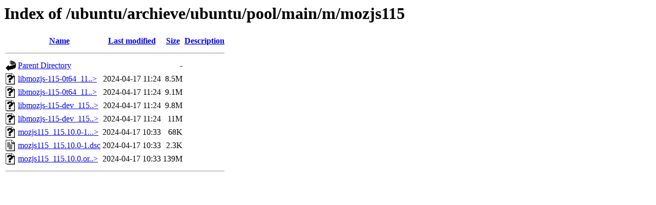

--- FILE ---
content_type: text/html;charset=ISO-8859-1
request_url: http://ftp.csuc.cat/ubuntu/archieve/ubuntu/pool/main/m/mozjs115/
body_size: 2460
content:
<!DOCTYPE HTML PUBLIC "-//W3C//DTD HTML 3.2 Final//EN">
<html>
 <head>
  <title>Index of /ubuntu/archieve/ubuntu/pool/main/m/mozjs115</title>
 </head>
 <body>
<h1>Index of /ubuntu/archieve/ubuntu/pool/main/m/mozjs115</h1>
  <table>
   <tr><th valign="top"><img src="/icons/blank.gif" alt="[ICO]"></th><th><a href="?C=N;O=D">Name</a></th><th><a href="?C=M;O=A">Last modified</a></th><th><a href="?C=S;O=A">Size</a></th><th><a href="?C=D;O=A">Description</a></th></tr>
   <tr><th colspan="5"><hr></th></tr>
<tr><td valign="top"><img src="/icons/back.gif" alt="[PARENTDIR]"></td><td><a href="/ubuntu/archieve/ubuntu/pool/main/m/">Parent Directory</a>       </td><td>&nbsp;</td><td align="right">  - </td><td>&nbsp;</td></tr>
<tr><td valign="top"><img src="/icons/unknown.gif" alt="[   ]"></td><td><a href="libmozjs-115-0t64_115.10.0-1_amd64.deb">libmozjs-115-0t64_11..&gt;</a></td><td align="right">2024-04-17 11:24  </td><td align="right">8.5M</td><td>&nbsp;</td></tr>
<tr><td valign="top"><img src="/icons/unknown.gif" alt="[   ]"></td><td><a href="libmozjs-115-0t64_115.10.0-1_i386.deb">libmozjs-115-0t64_11..&gt;</a></td><td align="right">2024-04-17 11:24  </td><td align="right">9.1M</td><td>&nbsp;</td></tr>
<tr><td valign="top"><img src="/icons/unknown.gif" alt="[   ]"></td><td><a href="libmozjs-115-dev_115.10.0-1_amd64.deb">libmozjs-115-dev_115..&gt;</a></td><td align="right">2024-04-17 11:24  </td><td align="right">9.8M</td><td>&nbsp;</td></tr>
<tr><td valign="top"><img src="/icons/unknown.gif" alt="[   ]"></td><td><a href="libmozjs-115-dev_115.10.0-1_i386.deb">libmozjs-115-dev_115..&gt;</a></td><td align="right">2024-04-17 11:24  </td><td align="right"> 11M</td><td>&nbsp;</td></tr>
<tr><td valign="top"><img src="/icons/unknown.gif" alt="[   ]"></td><td><a href="mozjs115_115.10.0-1.debian.tar.xz">mozjs115_115.10.0-1...&gt;</a></td><td align="right">2024-04-17 10:33  </td><td align="right"> 68K</td><td>&nbsp;</td></tr>
<tr><td valign="top"><img src="/icons/text.gif" alt="[TXT]"></td><td><a href="mozjs115_115.10.0-1.dsc">mozjs115_115.10.0-1.dsc</a></td><td align="right">2024-04-17 10:33  </td><td align="right">2.3K</td><td>&nbsp;</td></tr>
<tr><td valign="top"><img src="/icons/unknown.gif" alt="[   ]"></td><td><a href="mozjs115_115.10.0.orig.tar.xz">mozjs115_115.10.0.or..&gt;</a></td><td align="right">2024-04-17 10:33  </td><td align="right">139M</td><td>&nbsp;</td></tr>
   <tr><th colspan="5"><hr></th></tr>
</table>
</body></html>
